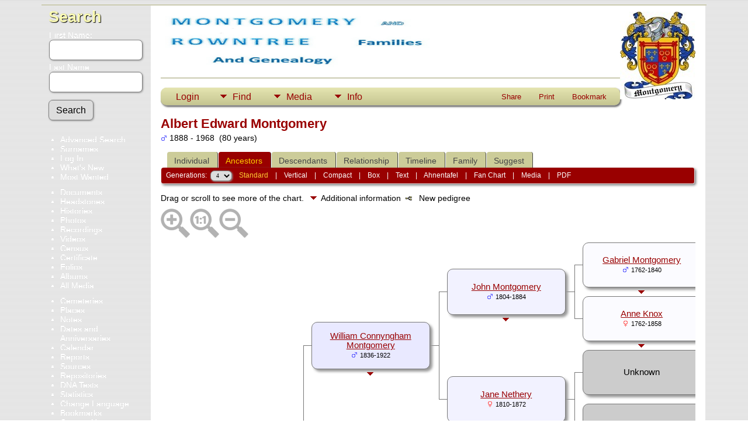

--- FILE ---
content_type: text/html;charset=UTF-8
request_url: http://www.montyhistnotes.com/genealogy/pedigree.php?personID=I43399&tree=MontyHistNotes_II
body_size: 8500
content:
<!DOCTYPE html PUBLIC "-//W3C//DTD XHTML 1.0 Transitional//EN">

<html lang="en" xmlns="http://www.w3.org/1999/xhtml">
<head>
<title>Pedigree Chart for Albert Edward Montgomery: MontyHistNotes</title>
<link rel="canonical" href="http://montyhistnotes.com/genealogy/getperson.php?personID=I43399&tree=MontyHistNotes_II" />
<meta name="Keywords" content="Montgomery Family History" />
<meta name="Description" content="Pedigree Chart for Albert Edward Montgomery: MontyHistNotes" />
<meta http-equiv="Content-type" content="text/html; charset=UTF-8" />
<meta name="robots" content="noindex,nofollow" />
<meta name="viewport" content="width=device-width, initial-scale=1" />
<link href="css/genstyle.css?v=15.0.3" rel="stylesheet" type="text/css" />
<style type="text/css">
/*<![CDATA[*/
.pedborder {background-color:#777;}
.pedshadow {background-color:#999999;}
.popup { position:absolute; visibility:hidden; background-color:#dddddd; z-index:8 }
.pboxname { font-size:11pt; text-align:center; }
#leftarrow { position:absolute; visibility:hidden; top:353px; left:10px;z-index:5; }
#popleft { font-size:10pt; }
#popabbrleft { font-size:10pt; }
#img1 {max-width:71px; max-height:71px;}
#img2 {max-width:69px; max-height:69px;}
#img4 {max-width:67px; max-height:67px;}
#img8 {max-width:65px; max-height:65px;}
#img9 {max-width:65px; max-height:65px;}
#img5 {max-width:67px; max-height:67px;}
#img10 {max-width:65px; max-height:65px;}
#img11 {max-width:65px; max-height:65px;}
#img3 {max-width:69px; max-height:69px;}
#img6 {max-width:67px; max-height:67px;}
#img12 {max-width:65px; max-height:65px;}
#img13 {max-width:65px; max-height:65px;}
#img7 {max-width:67px; max-height:67px;}
#img14 {max-width:65px; max-height:65px;}
#img15 {max-width:65px; max-height:65px;}
/*]]>*/
</style>
<link href="templates/template4/css/tngtabs2.css" rel="stylesheet" type="text/css" />
<link href="templates/template4/css/templatestyle.css?v=15.0.3" rel="stylesheet" type="text/css" />
<script src="https://code.jquery.com/jquery-3.4.1.min.js" type="text/javascript" integrity="sha384-vk5WoKIaW/vJyUAd9n/wmopsmNhiy+L2Z+SBxGYnUkunIxVxAv/UtMOhba/xskxh" crossorigin="anonymous"></script>
<script src="https://code.jquery.com/ui/1.12.1/jquery-ui.min.js" type="text/javascript" integrity="sha256-VazP97ZCwtekAsvgPBSUwPFKdrwD3unUfSGVYrahUqU=" crossorigin="anonymous"></script>
<script type="text/javascript" src="js/net.js"></script>
<script type="text/javascript">
//<![CDATA[
var lastpopup = '';
var tree = 'MontyHistNotes_II';
var tnglitbox;
var getperson_url = 'getperson.php?';
var pedigree_url = 'pedigree.php?';
var pedigreetext_url = 'pedigreetext.php?';
var extrastree_url = 'extrastree.php?';
var ahnentafel_url = 'ahnentafel.php?';
var familygroup_url = 'familygroup.php?';
var slotceiling = 16;
var slotceiling_minus1 = 8;
var display = 'standard';
var pedcellpad = 5;
var pedboxalign = 'center';
var usepopups = 1;
var popupchartlinks = 1;
var popupkids = 1;
var popupspouses = 1;
var popuptimer = 500;
var pedborderwidth = 1;
var pedbordercolor = '#777';
var pedbullet = '&bull;';
var emptycolor = '#CCCCCC';
var hideempty = 0;
var leftarrowimg = '<img border="0" src="img/ArrowLeft.gif" width="10" height="16" title="New pedigree" alt="New pedigree" />';
var namepad = '';
var allow_add = '';
var allow_edit = '';
var cmstngpath = '';
var editperson_url = 'ajx_editperson.php?';
var chartlink = '<img src="img/Chart.gif" border="0" width="11" height="10" title="New pedigree" alt="New pedigree" />';
var personID = 'I43399';
var parentset = 0;
var generations = 4;
var tngprint = 0;
var unknown = 'Unknown';
var txt_parents = 'Parents';
var txt_children = 'Children';
var txt_family = 'Family';
var txt_addfam = 'Add New Family';
var txt_editfam = 'Edit Family';
var txt_groupsheet = 'Group Sheet';
var txt_editperson = 'Edit Person';
var txt_newped = 'New pedigree';
var families = new Array(), people = new Array(); endslots = new Array(), slots = new Array();
var endslotctr;
var firstperson = '', topparams = '', botparams = '', toplinks = '', botlinks = '';
var pedjsonfile = 'ajx_pedjson.php?';
var shownumbers = 0;
var daboville = 0;
//]]>
</script>
<script src="js/tngpedigree.js" type="text/javascript"></script>
<link href="templates/template4/css/mytngstyle.css?v=15.0.3" rel="stylesheet" type="text/css" />
<script type="text/javascript" src="js/tngmenuhover2.js"></script>
<script type="text/javascript">
// <![CDATA[
var tnglitbox;
var share = 0;
var closeimg = "img/tng_close.gif";
var smallimage_url = 'ajx_smallimage.php?';
var cmstngpath='';
var loadingmsg = 'Loading...';
var expand_msg = "Expand";
var collapse_msg = "Collapse";
//]]>
</script>
<link rel="alternate" type="application/rss+xml" title="RSS" href="tngrss.php" />
<!-- The Next Generation of Genealogy Sitebuilding, v.15.0.3 (31 July 2025), Written by Darrin Lythgoe, 2001-2026 -->
</head>
<body id="bodytop" class="pedigree publicback">
<div class="container">
	<div class="mainpage">
		<div id="lmenu">
			<a href="searchform.php" class="searchimg">Search</a>
			<form action="search.php" method="get" style="margin-top:7px">
				<label class="fieldname">First Name:<br /><input type="text" name="myfirstname" class="mediumfield" size="14" /></label>
				<label class="fieldname">Last Name: <br /><input type="text" name="mylastname" class="mediumfield" size="14" /></label>
				<input type="hidden" name="mybool" value="AND" /><input type="submit" name="search" class="btn" value="Search" class="small" />
			</form>

			<ul>
			<li><a href="searchform.php" class="lightlink">Advanced Search</a></li>
			<li><a href="surnames.php" class="lightlink">Surnames</a></li>
			</ul>
					
			<ul>
<li><a href="login.php" class="lightlink">Log In</a></li>
<li><a href="whatsnew.php" class="lightlink">What's New</a></li>
<li class="margin-bottom"><a href="mostwanted.php" class="lightlink">Most Wanted</a></li>
<li><a href="browsemedia.php?mediatypeID=documents" class="lightlink">Documents</a></li>
<li><a href="browsemedia.php?mediatypeID=headstones" class="lightlink">Headstones</a></li>
<li><a href="browsemedia.php?mediatypeID=histories" class="lightlink">Histories</a></li>
<li><a href="browsemedia.php?mediatypeID=photos" class="lightlink">Photos</a></li>
<li><a href="browsemedia.php?mediatypeID=recordings" class="lightlink">Recordings</a></li>
<li><a href="browsemedia.php?mediatypeID=videos" class="lightlink">Videos</a></li>
<li><a href="browsemedia.php?mediatypeID=census" class="lightlink">Census</a></li>
<li><a href="browsemedia.php?mediatypeID=certificate" class="lightlink">Certificate</a></li>
<li><a href="browsemedia.php?mediatypeID=folio" class="lightlink">Folios</a></li>
<li><a href="browsealbums.php" class="lightlink">Albums</a></li>
<li><a href="browsemedia.php" class="lightlink">All Media</a></li>
<li class="margin-top"><a href="cemeteries.php" class="lightlink">Cemeteries</a></li>
<li><a href="places.php" class="lightlink">Places</a></li>
<li><a href="browsenotes.php" class="lightlink">Notes</a></li>
<li><a href="anniversaries.php" class="lightlink">Dates and Anniversaries</a>&nbsp;&nbsp;&nbsp;&nbsp;</li>
<li><a href="calendar.php" class="lightlink">Calendar</a></li>
<li><a href="reports.php" class="lightlink">Reports</a></li>
<li><a href="browsesources.php" class="lightlink">Sources</a></li>
<li><a href="browserepos.php" class="lightlink">Repositories</a></li>
<li><a href="browse_dna_tests.php" class="lightlink">DNA Tests</a></li>
<li><a href="statistics.php" class="lightlink">Statistics</a></li>
<li><a href="changelanguage.php" class="lightlink">Change Language</a></li>
<li><a href="bookmarks.php" class="lightlink">Bookmarks</a></li>
<li><a href="suggest.php?page=Pedigree Chart for Albert Edward Montgomery" class="lightlink">Contact Us</a></li>
<li><a href="newacctform.php" class="lightlink">Register for a User Account</a></li>
					
			<br/>
		</div>
	
		<div id="innerpage">
			
		<img src="templates/template4/img/MontgomeryCrest.jpg" alt="" class="smallphoto" />	
				<img src="templates/template4/img/DOC009.jpg" alt="" class="banner" width="468" height="100" /><br />
<br/>
	<div class="line"></div>
<br/>

<!-- topmenu for template 4 --><div class="menucontainer">
<div class="innercontainer">
<div style="display:inline-flex"><div class="icons">
<a href="index.php"    title="Home" class="tngsmallicon" id="home-smicon">Home</a>
<a href="searchform.php" onclick="return openSearch();"   title="Search" class="tngsmallicon" id="search-smicon">Search</a>
<a href="#" onclick="return openLogin('ajx_login.php?p=');"   title="Login" class="tngsmallicon" id="log-smicon">Login</a>

</div>
<ul class="tngdd" id="tngdd">
<li><a href="#" class="menulink">Find</a>
<ul>
<li><a href="surnames.php"><div class="menu-label" style="padding-left:3px;">Surnames</div></a></li>
<li><a href="firstnames.php"><div class="menu-label" style="padding-left:3px;">First Names</div></a></li>
<li><a href="searchform.php"><div class="menu-label" style="padding-left:3px;">Search People</div></a></li>
<li><a href="famsearchform.php"><div class="menu-label" style="padding-left:3px;">Search Families</div></a></li>
<li><a href="searchsite.php"><div class="menu-label" style="padding-left:3px;">Search Site</div></a></li>
<li><a href="whatsnew.php"><div class="menu-label" style="padding-left:3px;">What's New</div></a></li>
<li><a href="mostwanted.php"><div class="menu-label" style="padding-left:3px;">Most Wanted</div></a></li>
<li><a href="reports.php"><div class="menu-label" style="padding-left:3px;">Reports</div></a></li>
<li><a href="anniversaries.php"><div class="menu-label" style="padding-left:3px;">Dates</div></a></li>
<li><a href="calendar.php?m=01"><div class="menu-label" style="padding-left:3px;">Calendar</div></a></li>
<li><a href="cemeteries.php"><div class="menu-label" style="padding-left:3px;">Cemeteries</div></a></li>
</ul>
</li>
<li><a href="#" class="menulink">Media</a>
<ul>
<li><a href="browsemedia.php?mediatypeID=documents"><div class="menu-label" style="padding-left:3px;">Documents</div></a></li>
<li><a href="browsemedia.php?mediatypeID=headstones"><div class="menu-label" style="padding-left:3px;">Headstones</div></a></li>
<li><a href="browsemedia.php?mediatypeID=histories"><div class="menu-label" style="padding-left:3px;">Histories</div></a></li>
<li><a href="browsemedia.php?mediatypeID=photos"><div class="menu-label" style="padding-left:3px;">Photos</div></a></li>
<li><a href="browsemedia.php?mediatypeID=recordings"><div class="menu-label" style="padding-left:3px;">Recordings</div></a></li>
<li><a href="browsemedia.php?mediatypeID=videos"><div class="menu-label" style="padding-left:3px;">Videos</div></a></li>
<li><a href="browsemedia.php?mediatypeID=census"><div class="menu-label" style="padding-left:3px;">Census</div></a></li>
<li><a href="browsemedia.php?mediatypeID=certificate"><div class="menu-label" style="padding-left:3px;">Certificate</div></a></li>
<li><a href="browsemedia.php?mediatypeID=folio"><div class="menu-label" style="padding-left:3px;">Folios</div></a></li>
<li><a href="browsealbums.php"><div class="menu-label" style="padding-left:3px;">Albums</div></a></li>
<li><a href="browsemedia.php"><div class="menu-label" style="padding-left:3px;">All Media</div></a></li>
</ul>
</li>
<li><a href="#" class="menulink">Info</a>
<ul>
<li><a href="statistics.php"><div class="menu-label" style="padding-left:3px;">Statistics</div></a></li>
<li><a href="places.php"><div class="menu-label" style="padding-left:3px;">Places</div></a></li>
<li><a href="browsetrees.php"><div class="menu-label" style="padding-left:3px;">Trees</div></a></li>
<li><a href="browsebranches.php"><div class="menu-label" style="padding-left:3px;">Branches</div></a></li>
<li><a href="browsenotes.php"><div class="menu-label" style="padding-left:3px;">Notes</div></a></li>
<li><a href="browsesources.php"><div class="menu-label" style="padding-left:3px;">Sources</div></a></li>
<li><a href="browserepos.php"><div class="menu-label" style="padding-left:3px;">Repositories</div></a></li>
<li><a href="browse_dna_tests.php"><div class="menu-label" style="padding-left:3px;">DNA Tests</div></a></li>
<li><a href="bookmarks.php"><div class="menu-label" style="padding-left:3px;">Bookmarks</div></a></li>
<li><a href="suggest.php?page=Pedigree+Chart+for+Albert+Edward+Montgomery"><div class="menu-label" style="padding-left:3px;">Contact Us</div></a></li>
</ul>
</li>
</ul>
</div><div class="icons-rt in-bar">
<a href="#" onclick="jQuery('#shareicons').toggle(200); if(!share) { jQuery('#share-smicon').html('Hide'); share=1;} else { jQuery('#share-smicon').html('Share'); share=0; }; return false;"   title="Share" class="tngsmallicon" id="share-smicon">Share</a>
<a href="#" onclick="newwindow=window.open('/genealogy/pedigree.php?personID=I43399&amp;tree=MontyHistNotes_II&amp;tngprint=1','tngprint','width=850,height=600,status=no,resizable=yes,scrollbars=yes'); newwindow.focus(); return false;"  rel="nofollow" title="Print" class="tngsmallicon" id="print-smicon">Print</a>
<a href="#" onclick="tnglitbox = new LITBox('ajx_addbookmark.php?p=',{width:350,height:120}); return false;"   title="Bookmark" class="tngsmallicon" id="bmk-smicon">Bookmark</a>

</div>
</div>
</div>
<div id="searchdrop" class="slidedown" style="display:none;"><a href="#" onclick="jQuery('#searchdrop').slideUp(200);return false;" style="float:right"><img src="img/tng_close.gif" alt=""/></a><span class="subhead"><strong>Search</strong> &#8226; <a href="searchform.php">Advanced Search</a> &#8226; <a href="famsearchform.php">Search Families</a> &#8226; <a href="searchsite.php">Search Site</a></span><br/><br/><form action="search.php" method="get">

<label for="searchfirst">First Name: </label><input type="text" name="myfirstname" id="searchfirst"/> &nbsp;
<label for="searchlast">Last Name: </label><input type="text" name="mylastname" id="searchlast"/> &nbsp;
<label for="searchid">ID: </label><input type="text" class="veryshortfield" name="mypersonid" id="searchid"/> &nbsp;
<input type="hidden" name="idqualify" value="equals"/>
<input type="submit" class="btn" value="Search"/></form></div><div id="shareicons" style="display:none;margin-right:270px;">
<div class="a2a_kit a2a_kit_size_22 a2a_default_style">
<a class="a2a_dd" href="https://www.addtoany.com/share"></a>
<a class="a2a_button_facebook"></a>
<a class="a2a_button_x"></a>
<a class="a2a_button_facebook_messenger"></a>
<a class="a2a_button_pinterest"></a>
</div>
<script async src="https://static.addtoany.com/menu/page.js"></script>
</div>
<script type="text/javascript">var tngdd=new tngdd.dd("tngdd");tngdd.init("tngdd","menuhover");</script>
<h1 class="header fn" id="nameheader" style="margin-bottom:5px">Albert Edward Montgomery</h1><div class="normal"><img src="img/tng_male.gif" width="11" height="11" alt="Male" style="vertical-align: -1px; border: 0px;"/> 1888 - 1968 &nbsp;(80 years)</div><br clear="all" />
<form action="pedigree.php" name="form1" id="form1">
<div id="tngmenu">
<ul id="tngnav">
<li><a id="a0" href="getperson.php?personID=I43399&amp;tree=MontyHistNotes_II" style="padding-left:12px"><span id="ind-smicon"></span>Individual</a></li>
<li><a id="a1" href="pedigree.php?personID=I43399&amp;tree=MontyHistNotes_II" class="here" style="padding-left:12px"><span id="ped-smicon"></span>Ancestors</a></li>
<li><a id="a2" href="descend.php?personID=I43399&amp;tree=MontyHistNotes_II" style="padding-left:12px"><span id="desc-smicon"></span>Descendants</a></li>
<li><a id="a3" href="relateform.php?primaryID=I43399&amp;tree=MontyHistNotes_II" style="padding-left:12px"><span id="rel-smicon"></span>Relationship</a></li>
<li><a id="a4" href="timeline.php?primaryID=I43399&amp;tree=MontyHistNotes_II" style="padding-left:12px"><span id="time-smicon"></span>Timeline</a></li>
<li><a id="a5" href="familychart.php?personID=I43399&amp;tree=MontyHistNotes_II" style="padding-left:12px"><span id="fam-smicon"></span>Family</a></li>
<li><a id="a6" href="suggest.php?enttype=I&amp;ID=I43399&amp;tree=MontyHistNotes_II" style="padding-left:12px"><span id="sugg-smicon"></span>Suggest</a></li>
</ul>
</div>
<div id="pub-innermenu" class="fieldnameback fieldname smaller rounded4">
Generations: &nbsp;<select name="generations" class="verysmall" onchange="window.location.href='pedigree.php?personID=' + firstperson + '&amp;tree=MontyHistNotes_II&amp;parentset=0&amp;display=standard&amp;generations=' + this.options[this.selectedIndex].value">
<option value="2">2</option>
<option value="3">3</option>
<option value="4" selected="selected">4</option>
<option value="5">5</option>
<option value="6">6</option>
<option value="7">7</option>
<option value="8">8</option>
</select>&nbsp;&nbsp;&nbsp;
<a href="pedigree.php?personID=I43399&amp;tree=MontyHistNotes_II&amp;parentset=0&amp;display=standard&amp;generations=4" class="lightlink3" id="stdpedlnk">Standard</a> &nbsp;&nbsp; | &nbsp;&nbsp; 
<a href="verticalchart.php?personID=I43399&amp;tree=MontyHistNotes_II&amp;parentset=0&amp;display=vertical&amp;generations=4" class="lightlink" id="pedchartlnk">Vertical</a> &nbsp;&nbsp; | &nbsp;&nbsp; 
<a href="pedigree.php?personID=I43399&amp;tree=MontyHistNotes_II&amp;parentset=0&amp;display=compact&amp;generations=4" class="lightlink" id="compedlnk">Compact</a> &nbsp;&nbsp; | &nbsp;&nbsp; 
<a href="pedigree.php?personID=I43399&amp;tree=MontyHistNotes_II&amp;parentset=0&amp;display=box&amp;generations=4" class="lightlink" id="boxpedlnk">Box</a> &nbsp;&nbsp; | &nbsp;&nbsp; 
<a href="pedigreetext.php?personID=I43399&amp;tree=MontyHistNotes_II&amp;parentset=0&amp;generations=4" class="lightlink" id="textlnk">Text</a> &nbsp;&nbsp; | &nbsp;&nbsp; 
<a href="ahnentafel.php?personID=I43399&amp;tree=MontyHistNotes_II&amp;parentset=0&amp;generations=4" class="lightlink" id="ahnlnk">Ahnentafel</a> &nbsp;&nbsp; | &nbsp;&nbsp; 
<a href="fan.php?personID=I43399&amp;tree=MontyHistNotes_II&amp;parentset=0&amp;generations=4" class="lightlink">Fan Chart</a> &nbsp;&nbsp; | &nbsp;&nbsp; 
<a href="extrastree.php?personID=I43399&amp;tree=MontyHistNotes_II&amp;parentset=0&amp;showall=1&amp;generations=4" class="lightlink" id="extralnk">Media</a>
 &nbsp;&nbsp; | &nbsp;&nbsp; <a href="#" class="lightlink" onclick="tnglitbox = new LITBox('rpt_pdfform.php?pdftype=ped&amp;personID=' + firstperson + '&amp;tree=MontyHistNotes_II&amp;generations=4',{width:400,height:380});return false;">PDF</a>
</div><br/>
</form>
<span class="normal">Drag or scroll to see more of the chart. <img src="templates/template4/img/ArrowDown.gif" width="25" height="8" alt="" />Additional information&nbsp;&nbsp;<img src="img/Chart.gif" border="0" width="11" height="10" title="New pedigree" alt="New pedigree" /> &nbsp; New pedigree</span><div id="mag-icons-div" class="mag-icons" alt=""><img src="img/zoomin.png" id="zoom-in" onclick="panzoom.zoomIn;" alt="Zoom In"/><img src="img/zoomreset.png" id="zoom-reset" alt="Reset"/><img src="img/zoomout.png" id="zoom-out" alt="Zoom Out"/></div>
<div id="loading" style="position:absolute; margin-top:10px"><img src="img/spinner.gif" alt="" />Loading...</div>
<div style="position:relative;margin-top:8px;margin-bottom:16px;height:744px;" id="outer">
	<div class="panzoom" id="vcontainer" style="overflow:visible">
		<div id="inner" style="position:relative;width:928px;height:744px;">

<!-- box for slot 1 -->
<div id="leftarrow">
</div>
<div class="popup" id="popupleft" style="top:353px; left:11px;" onmouseover="cancelTimer('left')" onmouseout="setTimer('left')">
</div>
<div onmouseenter="cancelTimer(1);if(jQuery('#downarrow1').css('visibility')!='hidden') setPopup(1, 320,81);" onmouseleave="setTimer(1)"><div id="box1" class="pedbox rounded10" style="background-color:#e0e0f7; box-shadow:4px 4px 4px #999999;top:319px; left:26px; height:81px; width:201px; border:1px solid #777;" onmouseover="if(jQuery('#ic1').length) jQuery('#ic1').show();" onmouseout="if(jQuery('#ic1').length) jQuery('#ic1').hide();"></div>

<!-- popup for slot 1 -->

<div class="downarrow" id="downarrow1" style="width:201px; text-align:center; top:407px;left:26px;">
<img src="templates/template4/img/ArrowDown.gif" border="0" width="25" height="8"  alt="" /></div>
<div class="popup" id="popup1" style="left:28px;" onmouseover="cancelTimer(1)" onmouseout="setTimer(1)">
</div>
</div>
<!-- box outline and shadow for slot 1 -->
<div class="boxborder pedborder" id="border1_3" style="top:360px; left:228px; height:1px; width:16px;"></div>

<!-- box for slot 2 -->
<div onmouseenter="cancelTimer(2);if(jQuery('#downarrow2').css('visibility')!='hidden') setPopup(2, 137,79);" onmouseleave="setTimer(2)"><div id="box2" class="pedbox rounded10" style="background-color:#e9e9ff; box-shadow:4px 4px 4px #999999;top:136px; left:258px; height:79px; width:201px; border:1px solid #777;" onmouseover="if(jQuery('#ic2').length) jQuery('#ic2').show();" onmouseout="if(jQuery('#ic2').length) jQuery('#ic2').hide();"></div>

<!-- popup for slot 2 -->

<div class="downarrow" id="downarrow2" style="width:201px; text-align:center; top:222px;left:258px;">
<img src="templates/template4/img/ArrowDown.gif" border="0" width="25" height="8"  alt="" /></div>
<div class="popup" id="popup2" style="left:260px;" onmouseover="cancelTimer(2)" onmouseout="setTimer(2)">
</div>
</div>
<!-- box outline and shadow for slot 2 -->
<div class="boxborder pedborder" id="border2_2" style="top:176px; left:244px; height:1px; width:17px;"></div>
<div class="boxborder pedborder" id="border2_3" style="top:176px; left:460px; height:1px; width:16px;"></div>
<div class="boxborder pedborder" id="border2_4" style="top:176px; left:244px; height:185px; width:1px;"></div>

<!-- box for slot 4 -->
<div onmouseenter="cancelTimer(4);if(jQuery('#downarrow4').css('visibility')!='hidden') setPopup(4, 46,77);" onmouseleave="setTimer(4)"><div id="box4" class="pedbox rounded10" style="background-color:#f2f2ff; box-shadow:4px 4px 4px #999999;top:45px; left:490px; height:77px; width:201px; border:1px solid #777;" onmouseover="if(jQuery('#ic4').length) jQuery('#ic4').show();" onmouseout="if(jQuery('#ic4').length) jQuery('#ic4').hide();"></div>

<!-- popup for slot 4 -->

<div class="downarrow" id="downarrow4" style="width:201px; text-align:center; top:129px;left:490px;">
<img src="templates/template4/img/ArrowDown.gif" border="0" width="25" height="8"  alt="" /></div>
<div class="popup" id="popup4" style="left:492px;" onmouseover="cancelTimer(4)" onmouseout="setTimer(4)">
</div>
</div>
<!-- box outline and shadow for slot 4 -->
<div class="boxborder pedborder" id="border4_2" style="top:84px; left:476px; height:1px; width:17px;"></div>
<div class="boxborder pedborder" id="border4_3" style="top:84px; left:692px; height:1px; width:16px;"></div>
<div class="boxborder pedborder" id="border4_4" style="top:84px; left:476px; height:93px; width:1px;"></div>

<!-- box for slot 8 -->
<div onmouseenter="cancelTimer(8);if(jQuery('#downarrow8').css('visibility')!='hidden') setPopup(8, 1,75);" onmouseleave="setTimer(8)"><div id="box8" class="pedbox rounded10" style="background-color:#fbfbff; box-shadow:4px 4px 4px #999999;top:0px; left:722px; height:75px; width:201px; border:1px solid #777;" onmouseover="if(jQuery('#ic8').length) jQuery('#ic8').show();" onmouseout="if(jQuery('#ic8').length) jQuery('#ic8').hide();"></div>

<!-- popup for slot 8 -->

<div class="downarrow" id="downarrow8" style="width:201px; text-align:center; top:82px;left:722px;">
<img src="templates/template4/img/ArrowDown.gif" border="0" width="25" height="8"  alt="" /></div>
<div class="popup" id="popup8" style="left:724px;" onmouseover="cancelTimer(8)" onmouseout="setTimer(8)">
</div>
</div>
<!-- box outline and shadow for slot 8 -->
<div class="boxborder pedborder" id="border8_2" style="top:38px; left:708px; height:1px; width:17px;"></div>
<div class="boxborder pedborder" id="border8_4" style="top:38px; left:708px; height:47px; width:1px;"></div>
<div class="offpagearrow" id="offpage8" style="top:31px; left:932px;"><a href="javascript:getNewFamilies(topparams,1,'M');"><img border="0" src="img/ArrowRight.gif" width="10" height="16" title="New pedigree" alt="New pedigree" /></a></div>

<!-- box for slot 9 -->
<div onmouseenter="cancelTimer(9);if(jQuery('#downarrow9').css('visibility')!='hidden') setPopup(9, 93,75);" onmouseleave="setTimer(9)"><div id="box9" class="pedbox rounded10" style="background-color:#fbfbff; box-shadow:4px 4px 4px #999999;top:92px; left:722px; height:75px; width:201px; border:1px solid #777;" onmouseover="if(jQuery('#ic9').length) jQuery('#ic9').show();" onmouseout="if(jQuery('#ic9').length) jQuery('#ic9').hide();"></div>

<!-- popup for slot 9 -->

<div class="downarrow" id="downarrow9" style="width:201px; text-align:center; top:174px;left:722px;">
<img src="templates/template4/img/ArrowDown.gif" border="0" width="25" height="8"  alt="" /></div>
<div class="popup" id="popup9" style="left:724px;" onmouseover="cancelTimer(9)" onmouseout="setTimer(9)">
</div>
</div>
<!-- box outline and shadow for slot 9 -->
<div class="boxborder pedborder" id="border9_2" style="top:130px; left:708px; height:1px; width:17px;"></div>
<div class="boxborder pedborder" id="border9_5" style="top:85px; left:708px; height:46px; width:1px;"></div>
<div class="offpagearrow" id="offpage9" style="top:123px; left:932px;"><a href="javascript:getNewFamilies(topparams,1,'M');"><img border="0" src="img/ArrowRight.gif" width="10" height="16" title="New pedigree" alt="New pedigree" /></a></div>

<!-- box for slot 5 -->
<div onmouseenter="cancelTimer(5);if(jQuery('#downarrow5').css('visibility')!='hidden') setPopup(5, 230,77);" onmouseleave="setTimer(5)"><div id="box5" class="pedbox rounded10" style="background-color:#f2f2ff; box-shadow:4px 4px 4px #999999;top:229px; left:490px; height:77px; width:201px; border:1px solid #777;" onmouseover="if(jQuery('#ic5').length) jQuery('#ic5').show();" onmouseout="if(jQuery('#ic5').length) jQuery('#ic5').hide();"></div>

<!-- popup for slot 5 -->

<div class="downarrow" id="downarrow5" style="width:201px; text-align:center; top:313px;left:490px;">
<img src="templates/template4/img/ArrowDown.gif" border="0" width="25" height="8"  alt="" /></div>
<div class="popup" id="popup5" style="left:492px;" onmouseover="cancelTimer(5)" onmouseout="setTimer(5)">
</div>
</div>
<!-- box outline and shadow for slot 5 -->
<div class="boxborder pedborder" id="border5_2" style="top:268px; left:476px; height:1px; width:17px;"></div>
<div class="boxborder pedborder" id="border5_3" style="top:268px; left:692px; height:1px; width:16px;"></div>
<div class="boxborder pedborder" id="border5_5" style="top:177px; left:476px; height:92px; width:1px;"></div>

<!-- box for slot 10 -->
<div onmouseenter="cancelTimer(10);if(jQuery('#downarrow10').css('visibility')!='hidden') setPopup(10, 185,75);" onmouseleave="setTimer(10)"><div id="box10" class="pedbox rounded10" style="background-color:#fbfbff; box-shadow:4px 4px 4px #999999;top:184px; left:722px; height:75px; width:201px; border:1px solid #777;" onmouseover="if(jQuery('#ic10').length) jQuery('#ic10').show();" onmouseout="if(jQuery('#ic10').length) jQuery('#ic10').hide();"></div>

<!-- popup for slot 10 -->

<div class="downarrow" id="downarrow10" style="width:201px; text-align:center; top:266px;left:722px;">
<img src="templates/template4/img/ArrowDown.gif" border="0" width="25" height="8"  alt="" /></div>
<div class="popup" id="popup10" style="left:724px;" onmouseover="cancelTimer(10)" onmouseout="setTimer(10)">
</div>
</div>
<!-- box outline and shadow for slot 10 -->
<div class="boxborder pedborder" id="border10_2" style="top:222px; left:708px; height:1px; width:17px;"></div>
<div class="boxborder pedborder" id="border10_4" style="top:222px; left:708px; height:47px; width:1px;"></div>
<div class="offpagearrow" id="offpage10" style="top:215px; left:932px;"><a href="javascript:getNewFamilies(topparams,1,'M');"><img border="0" src="img/ArrowRight.gif" width="10" height="16" title="New pedigree" alt="New pedigree" /></a></div>

<!-- box for slot 11 -->
<div onmouseenter="cancelTimer(11);if(jQuery('#downarrow11').css('visibility')!='hidden') setPopup(11, 277,75);" onmouseleave="setTimer(11)"><div id="box11" class="pedbox rounded10" style="background-color:#fbfbff; box-shadow:4px 4px 4px #999999;top:276px; left:722px; height:75px; width:201px; border:1px solid #777;" onmouseover="if(jQuery('#ic11').length) jQuery('#ic11').show();" onmouseout="if(jQuery('#ic11').length) jQuery('#ic11').hide();"></div>

<!-- popup for slot 11 -->

<div class="downarrow" id="downarrow11" style="width:201px; text-align:center; top:358px;left:722px;">
<img src="templates/template4/img/ArrowDown.gif" border="0" width="25" height="8"  alt="" /></div>
<div class="popup" id="popup11" style="left:724px;" onmouseover="cancelTimer(11)" onmouseout="setTimer(11)">
</div>
</div>
<!-- box outline and shadow for slot 11 -->
<div class="boxborder pedborder" id="border11_2" style="top:314px; left:708px; height:1px; width:17px;"></div>
<div class="boxborder pedborder" id="border11_5" style="top:269px; left:708px; height:46px; width:1px;"></div>
<div class="offpagearrow" id="offpage11" style="top:307px; left:932px;"><a href="javascript:getNewFamilies(topparams,1,'M');"><img border="0" src="img/ArrowRight.gif" width="10" height="16" title="New pedigree" alt="New pedigree" /></a></div>

<!-- box for slot 3 -->
<div onmouseenter="cancelTimer(3);if(jQuery('#downarrow3').css('visibility')!='hidden') setPopup(3, 505,79);" onmouseleave="setTimer(3)"><div id="box3" class="pedbox rounded10" style="background-color:#e9e9ff; box-shadow:4px 4px 4px #999999;top:504px; left:258px; height:79px; width:201px; border:1px solid #777;" onmouseover="if(jQuery('#ic3').length) jQuery('#ic3').show();" onmouseout="if(jQuery('#ic3').length) jQuery('#ic3').hide();"></div>

<!-- popup for slot 3 -->

<div class="downarrow" id="downarrow3" style="width:201px; text-align:center; top:590px;left:258px;">
<img src="templates/template4/img/ArrowDown.gif" border="0" width="25" height="8"  alt="" /></div>
<div class="popup" id="popup3" style="left:260px;" onmouseover="cancelTimer(3)" onmouseout="setTimer(3)">
</div>
</div>
<!-- box outline and shadow for slot 3 -->
<div class="boxborder pedborder" id="border3_2" style="top:544px; left:244px; height:1px; width:17px;"></div>
<div class="boxborder pedborder" id="border3_3" style="top:544px; left:460px; height:1px; width:16px;"></div>
<div class="boxborder pedborder" id="border3_5" style="top:361px; left:244px; height:184px; width:1px;"></div>

<!-- box for slot 6 -->
<div onmouseenter="cancelTimer(6);if(jQuery('#downarrow6').css('visibility')!='hidden') setPopup(6, 414,77);" onmouseleave="setTimer(6)"><div id="box6" class="pedbox rounded10" style="background-color:#f2f2ff; box-shadow:4px 4px 4px #999999;top:413px; left:490px; height:77px; width:201px; border:1px solid #777;" onmouseover="if(jQuery('#ic6').length) jQuery('#ic6').show();" onmouseout="if(jQuery('#ic6').length) jQuery('#ic6').hide();"></div>

<!-- popup for slot 6 -->

<div class="downarrow" id="downarrow6" style="width:201px; text-align:center; top:497px;left:490px;">
<img src="templates/template4/img/ArrowDown.gif" border="0" width="25" height="8"  alt="" /></div>
<div class="popup" id="popup6" style="left:492px;" onmouseover="cancelTimer(6)" onmouseout="setTimer(6)">
</div>
</div>
<!-- box outline and shadow for slot 6 -->
<div class="boxborder pedborder" id="border6_2" style="top:452px; left:476px; height:1px; width:17px;"></div>
<div class="boxborder pedborder" id="border6_3" style="top:452px; left:692px; height:1px; width:16px;"></div>
<div class="boxborder pedborder" id="border6_4" style="top:452px; left:476px; height:93px; width:1px;"></div>

<!-- box for slot 12 -->
<div onmouseenter="cancelTimer(12);if(jQuery('#downarrow12').css('visibility')!='hidden') setPopup(12, 369,75);" onmouseleave="setTimer(12)"><div id="box12" class="pedbox rounded10" style="background-color:#fbfbff; box-shadow:4px 4px 4px #999999;top:368px; left:722px; height:75px; width:201px; border:1px solid #777;" onmouseover="if(jQuery('#ic12').length) jQuery('#ic12').show();" onmouseout="if(jQuery('#ic12').length) jQuery('#ic12').hide();"></div>

<!-- popup for slot 12 -->

<div class="downarrow" id="downarrow12" style="width:201px; text-align:center; top:450px;left:722px;">
<img src="templates/template4/img/ArrowDown.gif" border="0" width="25" height="8"  alt="" /></div>
<div class="popup" id="popup12" style="left:724px;" onmouseover="cancelTimer(12)" onmouseout="setTimer(12)">
</div>
</div>
<!-- box outline and shadow for slot 12 -->
<div class="boxborder pedborder" id="border12_2" style="top:406px; left:708px; height:1px; width:17px;"></div>
<div class="boxborder pedborder" id="border12_4" style="top:406px; left:708px; height:47px; width:1px;"></div>
<div class="offpagearrow" id="offpage12" style="top:399px; left:932px;"><a href="javascript:getNewFamilies(botparams,1,'F');"><img border="0" src="img/ArrowRight.gif" width="10" height="16" title="New pedigree" alt="New pedigree" /></a></div>

<!-- box for slot 13 -->
<div onmouseenter="cancelTimer(13);if(jQuery('#downarrow13').css('visibility')!='hidden') setPopup(13, 461,75);" onmouseleave="setTimer(13)"><div id="box13" class="pedbox rounded10" style="background-color:#fbfbff; box-shadow:4px 4px 4px #999999;top:460px; left:722px; height:75px; width:201px; border:1px solid #777;" onmouseover="if(jQuery('#ic13').length) jQuery('#ic13').show();" onmouseout="if(jQuery('#ic13').length) jQuery('#ic13').hide();"></div>

<!-- popup for slot 13 -->

<div class="downarrow" id="downarrow13" style="width:201px; text-align:center; top:542px;left:722px;">
<img src="templates/template4/img/ArrowDown.gif" border="0" width="25" height="8"  alt="" /></div>
<div class="popup" id="popup13" style="left:724px;" onmouseover="cancelTimer(13)" onmouseout="setTimer(13)">
</div>
</div>
<!-- box outline and shadow for slot 13 -->
<div class="boxborder pedborder" id="border13_2" style="top:498px; left:708px; height:1px; width:17px;"></div>
<div class="boxborder pedborder" id="border13_5" style="top:453px; left:708px; height:46px; width:1px;"></div>
<div class="offpagearrow" id="offpage13" style="top:491px; left:932px;"><a href="javascript:getNewFamilies(botparams,1,'F');"><img border="0" src="img/ArrowRight.gif" width="10" height="16" title="New pedigree" alt="New pedigree" /></a></div>

<!-- box for slot 7 -->
<div onmouseenter="cancelTimer(7);if(jQuery('#downarrow7').css('visibility')!='hidden') setPopup(7, 598,77);" onmouseleave="setTimer(7)"><div id="box7" class="pedbox rounded10" style="background-color:#f2f2ff; box-shadow:4px 4px 4px #999999;top:597px; left:490px; height:77px; width:201px; border:1px solid #777;" onmouseover="if(jQuery('#ic7').length) jQuery('#ic7').show();" onmouseout="if(jQuery('#ic7').length) jQuery('#ic7').hide();"></div>

<!-- popup for slot 7 -->

<div class="downarrow" id="downarrow7" style="width:201px; text-align:center; top:681px;left:490px;">
<img src="templates/template4/img/ArrowDown.gif" border="0" width="25" height="8"  alt="" /></div>
<div class="popup" id="popup7" style="left:492px;" onmouseover="cancelTimer(7)" onmouseout="setTimer(7)">
</div>
</div>
<!-- box outline and shadow for slot 7 -->
<div class="boxborder pedborder" id="border7_2" style="top:636px; left:476px; height:1px; width:17px;"></div>
<div class="boxborder pedborder" id="border7_3" style="top:636px; left:692px; height:1px; width:16px;"></div>
<div class="boxborder pedborder" id="border7_5" style="top:545px; left:476px; height:92px; width:1px;"></div>

<!-- box for slot 14 -->
<div onmouseenter="cancelTimer(14);if(jQuery('#downarrow14').css('visibility')!='hidden') setPopup(14, 553,75);" onmouseleave="setTimer(14)"><div id="box14" class="pedbox rounded10" style="background-color:#fbfbff; box-shadow:4px 4px 4px #999999;top:552px; left:722px; height:75px; width:201px; border:1px solid #777;" onmouseover="if(jQuery('#ic14').length) jQuery('#ic14').show();" onmouseout="if(jQuery('#ic14').length) jQuery('#ic14').hide();"></div>

<!-- popup for slot 14 -->

<div class="downarrow" id="downarrow14" style="width:201px; text-align:center; top:634px;left:722px;">
<img src="templates/template4/img/ArrowDown.gif" border="0" width="25" height="8"  alt="" /></div>
<div class="popup" id="popup14" style="left:724px;" onmouseover="cancelTimer(14)" onmouseout="setTimer(14)">
</div>
</div>
<!-- box outline and shadow for slot 14 -->
<div class="boxborder pedborder" id="border14_2" style="top:590px; left:708px; height:1px; width:17px;"></div>
<div class="boxborder pedborder" id="border14_4" style="top:590px; left:708px; height:47px; width:1px;"></div>
<div class="offpagearrow" id="offpage14" style="top:583px; left:932px;"><a href="javascript:getNewFamilies(botparams,1,'F');"><img border="0" src="img/ArrowRight.gif" width="10" height="16" title="New pedigree" alt="New pedigree" /></a></div>

<!-- box for slot 15 -->
<div onmouseenter="cancelTimer(15);if(jQuery('#downarrow15').css('visibility')!='hidden') setPopup(15, 645,75);" onmouseleave="setTimer(15)"><div id="box15" class="pedbox rounded10" style="background-color:#fbfbff; box-shadow:4px 4px 4px #999999;top:644px; left:722px; height:75px; width:201px; border:1px solid #777;" onmouseover="if(jQuery('#ic15').length) jQuery('#ic15').show();" onmouseout="if(jQuery('#ic15').length) jQuery('#ic15').hide();"></div>

<!-- popup for slot 15 -->

<div class="downarrow" id="downarrow15" style="width:201px; text-align:center; top:726px;left:722px;">
<img src="templates/template4/img/ArrowDown.gif" border="0" width="25" height="8"  alt="" /></div>
<div class="popup" id="popup15" style="left:724px;" onmouseover="cancelTimer(15)" onmouseout="setTimer(15)">
</div>
</div>
<!-- box outline and shadow for slot 15 -->
<div class="boxborder pedborder" id="border15_2" style="top:682px; left:708px; height:1px; width:17px;"></div>
<div class="boxborder pedborder" id="border15_5" style="top:637px; left:708px; height:46px; width:1px;"></div>
<div class="offpagearrow" id="offpage15" style="top:675px; left:932px;"><a href="javascript:getNewFamilies(botparams,1,'F');"><img border="0" src="img/ArrowRight.gif" width="10" height="16" title="New pedigree" alt="New pedigree" /></a></div>
		</div>
	</div>
</div>
<script type="text/javascript">
//<![CDATA[
for( var c = 1; c < slotceiling; c++ ) {
	var slot = document.getElementById('box'+c);
	slot.oldcolor = slot.style.backgroundColor;
}
getNewChart(personID,generations,parentset);


jQuery(document).ready(function() {
});
//]]>
</script>
<script src="js/panzoom.min.js"></script>
<script src="js/tngzoom.js"></script>
		</div>
	</div>
</div>
<br/>
<div class="footer">
<p class="smaller center">This site powered by <a href="https://tngsitebuilding.com" class="footer" target="_blank" title="Learn more about TNG">The Next Generation of Genealogy Sitebuilding</a> v. 15.0.3,  written by Darrin Lythgoe  &copy; 2001-2026.</p>
<p class="smaller center">Maintained by <a href="suggest.php?" class="footer" title="Contact Us">Keith Montgomery</a>.</p>

</div>
<!-- end of footer.php for template 4 --><script type="text/javascript" src="js/litbox.js"></script>
</body>
</html>
